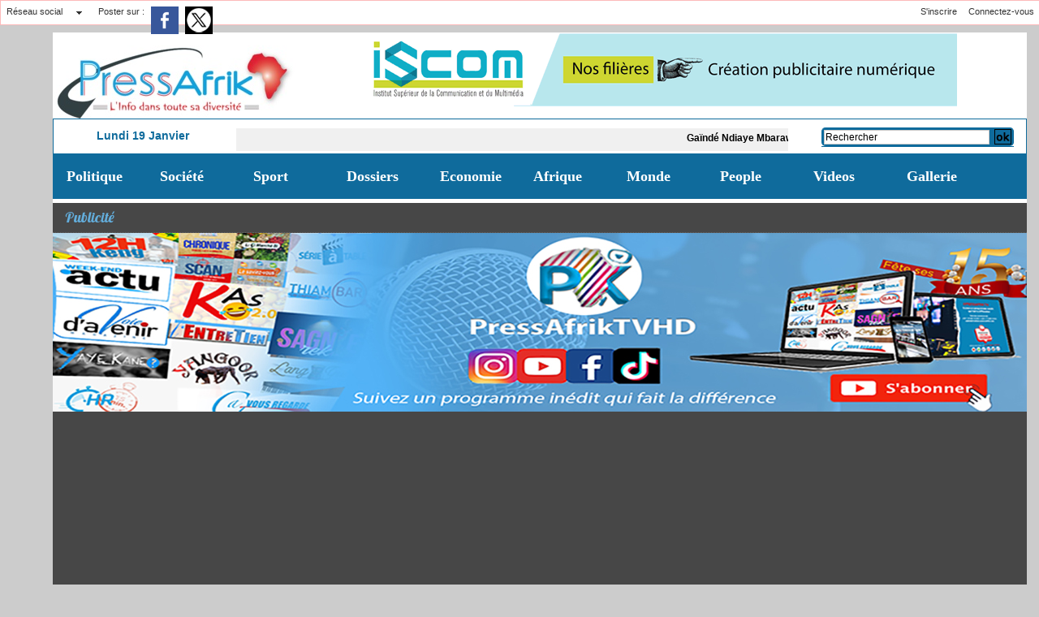

--- FILE ---
content_type: text/html; charset=UTF-8
request_url: https://www.pressafrik.com/Achat-avorte-videos-de-Adji-Sarr-et-Sonko-Abdou-Nguer-blanchit-Doro-Gaye-et-menace-Sidy-Ahmet-Mbaye_a253968.html
body_size: 13723
content:
<!DOCTYPE html PUBLIC "-//W3C//DTD XHTML 1.0 Strict//EN" "http://www.w3.org/TR/xhtml1/DTD/xhtml1-strict.dtd">
<html xmlns="http://www.w3.org/1999/xhtml" xmlns:og="http://ogp.me/ns#" xmlns:fb="http://ogp.me/ns/fb#" xml:lang="fr" lang="fr">
<head>
<title>Achat avorté vidéos de Adji Sarr et Sonko: Abdou Nguer blanchit Doro Gaye et menace Sidy Ahmet Mbaye</title>
 
<meta http-equiv="Content-Type" content="text/html; Charset=UTF-8" />
<meta name="author" lang="fr" content="Ndeye Fatou Touré" />
<meta name="keywords" content="Supposée détention des vidéos de Adji Sarr et Sonko: Abdou Nguer dément Libération" />
<meta name="description" content="Le journal « Libération » a écrit dans sa Une de ce jeudi 2 mars que&amp;nbsp;Doro Gaye, Abdou Nguer du Codas et Sidy Ahmed Mbaye&amp;nbsp; étaient mêlés à&amp;nbsp;une&amp;nbsp;affaire d’escroquerie qui tourn..." />

<meta name="geo.position" content="14.75;-17.3333321" />
<meta property="og:url" content="https://www.pressafrik.com/Achat-avorte-videos-de-Adji-Sarr-et-Sonko-Abdou-Nguer-blanchit-Doro-Gaye-et-menace-Sidy-Ahmet-Mbaye_a253968.html" />
<meta name="image" property="og:image" content="https://www.pressafrik.com/photo/art/grande/71161372-49596248.jpg?v=1677774119" />
<meta property="og:type" content="article" />
<meta property="og:title" content="Achat avorté vidéos de Adji Sarr et Sonko: Abdou Nguer blanchit Doro Gaye et menace Sidy Ahmet Mbaye" />
<meta property="og:description" content="Le journal « Libération » a écrit dans sa Une de ce jeudi 2 mars que&amp;nbsp;Doro Gaye, Abdou Nguer du Codas et Sidy Ahmed Mbaye&amp;nbsp; étaient mêlés à&amp;nbsp;une&amp;nbsp;affaire d’escroquerie qui tourne autour d’une vidéo impliquant Ousmane Sonko et Adji Sarr. Une publication, qu’un des concernés..." />
<meta property="og:site_name" content="PRESSAFRIK.COM, Premier média certifié JTI au Sénégal" />
<meta property="twitter:card" content="summary_large_image" />
<meta property="twitter:image" content="https://www.pressafrik.com/photo/art/grande/71161372-49596248.jpg?v=1677774119" />
<meta property="twitter:title" content="Achat avorté vidéos de Adji Sarr et Sonko: Abdou Nguer blanchit Dor..." />
<meta property="twitter:description" content="Le journal « Libération » a écrit dans sa Une de ce jeudi 2 mars que&amp;nbsp;Doro Gaye, Abdou Nguer du Codas et Sidy Ahmed Mbaye&amp;nbsp; étaient mêlés à&amp;nbsp;une&amp;nbsp;affaire d’escroquerie qui tourn..." />
<meta property="fb:app_id" content="448839832282949" />
<link rel="stylesheet" href="/var/style/style_15.css?v=1729705683" type="text/css" />
<link rel="stylesheet" media="only screen and (max-width : 800px)" href="/var/style/style_1115.css?v=1601982680" type="text/css" />
<link rel="stylesheet" href="/assets/css/gbfonts.min.css?v=1724246908" type="text/css">
<meta id="viewport" name="viewport" content="width=device-width, initial-scale=1.0, maximum-scale=1.0" />
<link id="css-responsive" rel="stylesheet" href="/_public/css/responsive.min.css?v=1731587507" type="text/css" />
<link rel="stylesheet" media="only screen and (max-width : 800px)" href="/var/style/style_1115_responsive.css?v=1601982680" type="text/css" />
<link rel="stylesheet" href="/var/style/style.27164184.css?v=1673181530" type="text/css" />
<link rel="stylesheet" href="/var/style/style.3174151.css?v=1721661521" type="text/css" />
<link rel="stylesheet" href="/var/style/style.10001169.css?v=1440687547" type="text/css" />
<link rel="stylesheet" href="/var/style/style.27164175.css?v=1673181530" type="text/css" />
<link href="https://fonts.googleapis.com/css?family=Oswald|Lobster|Open+Sans|Cookie|verdana|arial&display=swap" rel="stylesheet" type="text/css" />
<link rel="canonical" href="https://www.pressafrik.com/Achat-avorte-videos-de-Adji-Sarr-et-Sonko-Abdou-Nguer-blanchit-Doro-Gaye-et-menace-Sidy-Ahmet-Mbaye_a253968.html" />
<link rel="amphtml" href="https://www.pressafrik.com/Achat-avorte-videos-de-Adji-Sarr-et-Sonko-Abdou-Nguer-blanchit-Doro-Gaye-et-menace-Sidy-Ahmet-Mbaye_a253968.amp.html" />
<link rel="alternate" type="application/rss+xml" title="RSS" href="/xml/syndication.rss" />
<link rel="alternate" type="application/atom+xml" title="ATOM" href="/xml/atom.xml" />
<link rel="icon" href="/favicon.ico?v=1226146212" type="image/x-icon" />
<link rel="shortcut icon" href="/favicon.ico?v=1226146212" type="image/x-icon" />
 
<!-- Google file -->
<meta name="verify-v1" content="EoPgFbA5Wi02hrArT7tqNpHNLIYv37uB0wci1gPIwSM=" />
 
<!-- Yahoo tags -->
 <META name="y_key" content="bb17925d0e367de4">
 
<!-- Msn tags -->
<meta name="msvalidate.01" content="101FAF9B2B49DAD920D5C56CFEF7B135" />
<script src="/_public/js/jquery-1.8.3.min.js?v=1731587507" type="text/javascript"></script>
<script src="/_public/js/jquery.tools-1.2.7.min.js?v=1731587507" type="text/javascript"></script>
<script src="/_public/js/compress_jquery.ibox.js?v=1731587507" type="text/javascript"></script>
<script src="/_public/js/form.js?v=1731587507" type="text/javascript"></script>
<script src="/_public/js/regie_pub.js?v=1731587507" type="text/javascript"></script>
<script src="/_public/js/compress_scroller.js?v=1731587507" type="text/javascript"></script>
<script src="/_public/js/jquery-tiptip.min.js?v=1731587507" type="text/javascript"></script>
<script src="/_public/js/compress_facebook.js?v=1731587507" type="text/javascript"></script>
<script src="/_public/js/compress_fonctions.js?v=1731587507" type="text/javascript"></script>
<script type="text/javascript" src="//platform.linkedin.com/in.js">lang:fr_FR</script>
<script type="text/javascript">
/*<![CDATA[*//*---->*/
selected_page = ['article', ''];
selected_page = ['article', '71161372'];
var deploye35647693 = true;

function sfHover_35647693(id) {
	var func = 'hover';
	if ($('#css-responsive').length && parseInt($(window).width()) <= 800) { 
		func = 'click';
	}

	$('#' + id + ' li' + (func == 'click' ? ' > a' : '')).on(func, 
		function(e) { 
			var obj  = (func == 'click' ? $(this).parent('li') :  $(this));
			if (func == 'click') {
				$('#' + id + ' > li').each(function(index) { 
					if ($(this).attr('id') != obj.attr('id') && !$(this).find(obj).length) {
						$(this).find(' > ul:visible').each(function() { $(this).hide(); });
					}
				});
			}
			if(func == 'click' || e.type == 'mouseenter') { 
				if (obj.find('ul:first:hidden').length)	{
					sfHoverShow_35647693(obj); 
				} else if (func == 'click') {
					sfHoverHide_35647693(obj);
				}
				if (func == 'click' && obj.find('ul').length)	return false; 
			}
			else if (e.type == 'mouseleave') { sfHoverHide_35647693(obj); }
		}
	);
}
function sfHoverShow_35647693(obj) {
	obj.addClass('sfhover').css('z-index', 1000); obj.find('ul:first:hidden').each(function() { if ($(this).hasClass('lvl0')) $(this).show(); else $(this).show(); });
}
function sfHoverHide_35647693(obj) {
	obj.find('ul:visible').each(function() { if ($(this).hasClass('lvl0')) $(this).hide(); else $(this).hide();});
}

 var GBRedirectionMode = 'IF_FOUND';
/*--*//*]]>*/

</script>
 
<!-- Perso tags -->
<!-- Google Tag Manager -->
<script>(function(w,d,s,l,i){w[l]=w[l]||[];w[l].push({'gtm.start':
new Date().getTime(),event:'gtm.js'});var f=d.getElementsByTagName(s)[0],
j=d.createElement(s),dl=l!='dataLayer'?'&l='+l:'';j.async=true;j.src=
'https://www.googletagmanager.com/gtm.js?id='+i+dl;f.parentNode.insertBefore(j,f);
})(window,document,'script','dataLayer','GTM-TX7QRKK');</script>
<!-- End Google Tag Manager -->



<meta property="fb:pages" content="199768740191989" />

<meta name="google-site-verification" content="8U52xx4VD_WsHgQ4bq-4FIZztbitg3nZ3gJa9EJ6gow" />

<script async custom-element="amp-auto-ads"
        src="https://cdn.ampproject.org/v0/amp-auto-ads-0.1.js">
</script>


<script async custom-element="amp-auto-ads"
        src="https://cdn.ampproject.org/v0/amp-auto-ads-0.1.js">
</script>

<script data-ad-client="ca-pub-5783634574058587" async src="https://pagead2.googlesyndication.com/pagead/js/adsbygoogle.js"></script>


<style type="text/css">
.mod_3174151 img, .mod_3174151 embed, .mod_3174151 table {
	 max-width: 806px;
}

.mod_3174151 .mod_3174151_pub {
	 min-width: 808px;
}

.mod_3174151 .mod_3174151_pub .cel1 {
	 padding: 0;
}

.mod_3174151 .photo.left .mod_3174151_pub, .mod_3174151 .photo.right .mod_3174151_pub {
	 min-width: 404px; margin: 15px 10px;
}

.mod_3174151 .photo.left .mod_3174151_pub {
	 margin-left: 0;
}

.mod_3174151 .photo.right .mod_3174151_pub {
	 margin-right: 0;
}

.mod_3174151 .para_49596248 .photo {
	 position: relative;
}


			#tiptip_holder {
				display: none;
				position: absolute;
				top: 0;
				left: 0;
				z-index: 99999;
			}
</style>

<link rel="stylesheet" href="https://www.pressafrik.com/var/style/style.3149000.css?v=1673181530" type="text/css" />


<!-- Google Analytics -->
<!-- Google tag (gtag.js) -->
<script async src="https://www.googletagmanager.com/gtag/js?id=G-S0155FDM7T"></script>
<script>
  window.dataLayer = window.dataLayer || [];
  function gtag(){dataLayer.push(arguments);}
  gtag('js', new Date());

  gtag('config', 'G-S0155FDM7T');
</script>
 
</head>

<body class="mep15">

<!-- social_login 3149000 -->
<div id="mod_3149000" class="mod_3149000 wm-module fullbackground  module-social_login">
		 <div class="left" id="social_login_custom"></div>
		 <div class="liens left menu" onmouseover="document.getElementById('more_social').style.display='block'" onmouseout="document.getElementById('more_social').style.display='none'">
			 <a href="javascript:void(0)" class="arrow">Réseau social</a>
			 <div id="more_social" class="hiddenmenu" style="display:none">
				 <a href="https://www.pressafrik.com/social/">Activités</a>
				 <a href="https://www.pressafrik.com/social/list/">Membres (19)</a>
			 </div>
		 </div>
		 <div id="social_login_addto" class="block left" style="display:none"></div>
		 <div class="liens right">
			 <a class="right" href="javascript:void(0)" onclick="showIbox('/index.php?preaction=ajax&amp;action=restriction&amp;iboxaction=login&amp;CUSTOM=id_article_com%3D71161372%7Ctype_com%3D%7C%2FAchat-avorte-videos-de-Adji-Sarr-et-Sonko-Abdou-Nguer-blanchit-Doro-Gaye-et-menace-Sidy-Ahmet-Mbaye_a253968.html')">Connectez-vous</a>
			 <a class="right" href="https://www.pressafrik.com/subscription/">S'inscrire</a>
		 </div>
		 <div id="social_login_perso" class="right" style="display:none"></div>
		 <div class="clear"></div>
</div>
<div id="ecart_after_3149000" class="ecart_col" style="display:none"><hr /></div>
<div class="stickyzone">

<div class="z_col130_td_inner">
<div id="z_col130" >
<div class="z_col130_inner">

<!-- titre 23473261 -->
<div id="mod_23473261" class="mod_23473261 wm-module fullbackground "><div class="fullmod">
	 <div class="titre_image"><a href="https://www.pressafrik.com/"><img src="/photo/titre_23473261.jpg?v=1693236118" alt="PRESSAFRIK.COM , L'info dans toute sa diversité (Liberté - Professionnalisme - Crédibilité)" title="PRESSAFRIK.COM , L'info dans toute sa diversité (Liberté - Professionnalisme - Crédibilité)" class="image"/></a></div>
</div></div>
</div>
</div>
</div>
</div>
<div id="z_col_130_responsive" class="responsive-menu">

</div>
<div id="main-responsive">

<div id="main">
<table id="main_table_inner" cellspacing="0">
<tr>
<td class="z_col0_td_inner z_td_colonne" colspan="2">
<div id="z_col0">
	 <div class="z_col0_inner">
<div id="z_col0_responsive" class="module-responsive">

<!-- html 14328340 -->
	 <script async src="//pagead2.googlesyndication.com/pagead/js/adsbygoogle.js"></script>
<script>
  (adsbygoogle = window.adsbygoogle || []).push({
    google_ad_client: "ca-pub-5783634574058587",
    enable_page_level_ads: true
  });
</script>
<div id="ecart_after_14328340" class="ecart_col0" style="display:none"><hr /></div>

<!-- html 14328381 -->
<div id="ecart_before_14328381" class="ecart_col0 module-responsive" style="display:none"><hr /></div>
	 <script async src="//pagead2.googlesyndication.com/pagead/js/adsbygoogle.js"></script>
<script>
  (adsbygoogle = window.adsbygoogle || []).push({
    google_ad_client: "ca-pub-5783634574058587",
    enable_page_level_ads: true
  });
</script>
</div>
		 <div class="inner">
<!-- ********************************************** ZONE TITRE ********************************************** -->
<table cellpadding="0" cellspacing="0" id="mod_35647682" class="mod_35647682 wm-module module-responsive  module-combo nb-modules-2" style="position:relative">
<tr>
<td class="celcombo1">
<!-- titre 35647705 -->
<div id="ecart_before_35647705" class="ecart_col0 " style="display:none"><hr /></div>
<div id="mod_35647705" class="mod_35647705 wm-module fullbackground "><div class="fullmod">
	 <div class="titre_image"><a href="https://www.pressafrik.com/"><img src="/photo/titre_35647705.jpg?v=1717593189" alt="PRESSAFRIK.COM , L'info dans toute sa diversité (Liberté - Professionnalisme - Crédibilité)" title="PRESSAFRIK.COM , L'info dans toute sa diversité (Liberté - Professionnalisme - Crédibilité)" class="image"/></a></div>
</div></div>
</td>
<td class="celcombo2">
<!-- pub 35692678 -->
<div id="ecart_before_35692678" class="ecart_col0 " style="display:none"><hr /></div>
<div id="mod_35692678" class="mod_35692678 wm-module fullbackground  module-pub">
	 <div class="cel1"><div class="fullmod">
		 <div id="pub_35692678_content">
		 <a target="_blank"  href="https://www.pressafrik.com/ads/232423/" rel="nofollow"><img width="728" height="90" src="https://www.pressafrik.com/photo/iscom2.gif?v=1729705640" class="image" alt="" /></a>
		 </div>
	 </div></div>
</div>
</td>
</tr>
</table>
<div id="ecart_after_35647682" class="ecart_col0" style="display:none"><hr /></div>
<div id="ecart_before_35645676" class="ecart_col0 " style="display:none"><hr /></div>
<table cellpadding="0" cellspacing="0" id="mod_35645676" class="mod_35645676 wm-module module-responsive  module-combo nb-modules-3" style="position:relative">
<tr>
<td class="celcombo1">
<!-- date 35645683 -->
<div id="ecart_before_35645683" class="ecart_col0 " style="display:none"><hr /></div>
<div id="mod_35645683" class="mod_35645683 wm-module fullbackground "><div class="fullmod">
	 <div class="date"></div>
	 <div class="heure"></div>
	 <div class="clear"></div>
</div></div>
</td>
<td class="celcombo2">
<!-- newsh 35695090 -->
<div id="ecart_before_35695090" class="ecart_col0 " style="display:none"><hr /></div>
<div id="mod_35695090" class="mod_35695090 wm-module fullbackground  module-newsh type-defilant">
	 <div class="titre">
		 <div id="mooquee_35695090" class="mooquee" style="visibility:visible;">
			 <img src="/_images/1.gif" id="img_marquee_start35695090" width="566" height="0" class="image marquee_start" alt="" />
			 <a href="/Gainde-Ndiaye-Mbarawathie-Ils-l-ont-fait-par-Me-Madicke-NIANG_a300147.html">Gaïndé&nbsp;Ndiaye&nbsp;Mbarawathie,&nbsp;"Ils&nbsp;l’ont&nbsp;fait"&nbsp;(par&nbsp;Me&nbsp;Madické&nbsp;NIANG)</a>
			 <a href="/Crise-politique-en-Bulgarie-le-president-Roumen-Radev-annonce-sa-demission_a300146.html">Crise&nbsp;politique&nbsp;en&nbsp;Bulgarie&nbsp;:&nbsp;le&nbsp;président&nbsp;Roumen&nbsp;Radev&nbsp;annonce&nbsp;sa&nbsp;démission</a>
			 <a href="/146e-Appel-de-Seydina-Limamou-Laye-le-khalife-general-appelle-a-une-solidarite-concrete-et-desinteressee_a300145.html">146e&nbsp;Appel&nbsp;de&nbsp;Seydina&nbsp;Limamou&nbsp;Laye&nbsp;:&nbsp;le&nbsp;khalife&nbsp;général&nbsp;appelle&nbsp;à&nbsp;une&nbsp;solidarité&nbsp;concrète&nbsp;et&nbsp;désintéressée</a>
			 <a href="/Classement-FIFA-le-Senegal-atteint-la-12ᵉ-place-mondiale-apres-son-deuxieme-sacre-a-la-CAN_a300144.html">Classement&nbsp;FIFA&nbsp;:&nbsp;le&nbsp;Sénégal&nbsp;atteint&nbsp;la&nbsp;12ᵉ&nbsp;place&nbsp;mondiale&nbsp;après&nbsp;son&nbsp;deuxième&nbsp;sacre&nbsp;à&nbsp;la&nbsp;CAN</a>
			 <a href="/Grand-Yoff-deux-faux-policiers-arretes-pour-une-vaste-escroquerie-en-ligne_a300143.html">Grand&nbsp;Yoff&nbsp;:&nbsp;deux&nbsp;faux&nbsp;policiers&nbsp;arrêtés&nbsp;pour&nbsp;une&nbsp;vaste&nbsp;escroquerie&nbsp;en&nbsp;ligne</a>
			 <a href="/CAN-2025-Brahim-Diaz-assume-la-defaite-du-Maroc-et-presente-ses-excuses-aux-supporters_a300142.html">CAN&nbsp;2025&nbsp;:&nbsp;Brahim&nbsp;Diaz&nbsp;assume&nbsp;la&nbsp;défaite&nbsp;du&nbsp;Maroc&nbsp;et&nbsp;présente&nbsp;ses&nbsp;excuses&nbsp;aux&nbsp;supporters</a>
			 <a href="/CAN-2025-la-Federation-senegalaise-de-football-devoile-le-programme-d-accueil-et-de-celebrations-des-Lions_a300141.html">CAN&nbsp;2025&nbsp;:&nbsp;la&nbsp;Fédération&nbsp;sénégalaise&nbsp;de&nbsp;football&nbsp;dévoile&nbsp;le&nbsp;programme&nbsp;d’accueil&nbsp;et&nbsp;de&nbsp;célébrations&nbsp;des&nbsp;"Lions"</a>
			 <a href="/CAN-2025-le-president-de-la-Commission-de-l-UEMOA-salue-une-victoire-qui-honore-les-populations-de-l-espace_a300140.html">CAN&nbsp;2025&nbsp;:&nbsp;le&nbsp;président&nbsp;de&nbsp;la&nbsp;Commission&nbsp;de&nbsp;l’UEMOA&nbsp;salue&nbsp;une&nbsp;victoire&nbsp;qui&nbsp;honore&nbsp;les&nbsp;populations&nbsp;de&nbsp;l’espace&nbsp;communautaire</a>
			 <a href="/Finale-CAN-2025-le-Maroc-annonce-un-recours-aupres-de-la-CAF-et-de-la-FIFA-sur-l-attitude-des-Senegalais_a300139.html">Finale&nbsp;CAN&nbsp;2025:&nbsp;le&nbsp;Maroc&nbsp;annonce&nbsp;un&nbsp;recours&nbsp;auprès&nbsp;de&nbsp;la&nbsp;CAF&nbsp;et&nbsp;de&nbsp;la&nbsp;FIFA&nbsp;sur&nbsp;l’attitude&nbsp;des&nbsp;Sénégalais</a>
			 <a href="/Sedhiou-les-boutiquiers-denoncent-la-concurrence-deloyale-et-interpellent-les-autorites_a300138.html">Sédhiou&nbsp;:&nbsp;les&nbsp;boutiquiers&nbsp;dénoncent&nbsp;la&nbsp;concurrence&nbsp;déloyale&nbsp;et&nbsp;interpellent&nbsp;les&nbsp;autorités</a>
			 <img src="/_images/1.gif" id="img_marquee_end35695090" height="0" class="image" alt="" />
		 </div>
	 </div>
</div>
</td>
<td class="celcombo3">
<!-- recherche 35972900 -->
<div id="ecart_before_35972900" class="ecart_col0 " style="display:none"><hr /></div>
<div id="mod_35972900" class="mod_35972900 wm-module fullbackground  recherche type-1">
	 <form id="form_35972900" action="/search/" method="get" enctype="application/x-www-form-urlencoded" >
		 <div class="cel1">
			 			 <span><span class="cel">
<input type="text" style="width:200px" id="keyword_safe_35972900" name="keyword_safe_35972900" value="Rechercher" class="button" onfocus="this.style.display='none'; document.getElementById('keyword_35972900').style.display='inline'; document.getElementById('keyword_35972900').focus()" /><input type="text" style="display:none;width:200px" id="keyword_35972900" name="keyword" value="" class="button" onblur="if (this.value == '') {this.style.display='none'; document.getElementById('keyword_safe_35972900').style.display='inline';}"  />			 </span><span class="cel">
<input type="image" src="/_images/icones/ok_8.png?v=1731587505" alt="OK" title="OK" />
			 </span></span>
		 </div>
	 </form>
</div>
</td>
</tr>
</table>
<div id="ecart_after_35645676" class="ecart_col0" style="display:none"><hr /></div>

<!-- menu_deployable 35647693 -->
<div id="ecart_before_35647693" class="ecart_col0 " style="display:none"><hr /></div>
<div id="mod_35647693" class="mod_35647693 module-menu_deployable wm-module fullbackground  colonne-a type-1 background-cell- " >
	 <div class="main_menu">
		 <ul id="menuliste_35647693">
			 <li data-link="rubrique,125874" class=" titre first" id="menuliste_35647693_1"><a href="/Politique_r1.html" >Politique</a>
			 	 <ul class="lvl0 ">
					 <li class="stitre responsive" style="display:none"><a href="/Politique_r1.html" ><span class="fake-margin" style="display:none">&nbsp;</span>Politique</a></li>
					 <li data-link="rubrique,3448815" class=" stitre slast" ><a href="/Proces-Khalifa-Sall_r85.html" ><span class="fake-margin" style="display:none">&nbsp;</span>Procès Khalifa Sall</a></li>
				 </ul>
			 </li>
			 <li data-link="rubrique,128772" class=" titre" id="menuliste_35647693_2"><a href="/Societe_r23.html" >Société</a></li>
			 <li data-link="rubrique,125876" class=" titre" id="menuliste_35647693_3"><a href="/Sport_r3.html" >Sport</a></li>
			 <li data-link="rubrique,126236" class=" titre" id="menuliste_35647693_4"><a href="/Dossiers_r4.html" >Dossiers</a></li>
			 <li data-link="rubrique,127072" class=" titre" id="menuliste_35647693_5"><a href="/Economie_r9.html" >Economie</a></li>
			 <li data-link="rubrique,128499" class=" titre" id="menuliste_35647693_6"><a href="/Afrique_r22.html" >Afrique</a></li>
			 <li data-link="rubrique,127081" class=" titre" id="menuliste_35647693_7"><a href="/Monde_r14.html" >Monde</a></li>
			 <li data-link="rubrique,338604" class=" titre" id="menuliste_35647693_8"><a href="/People_r54.html" >People</a>
			 	 <ul class="lvl0 ">
					 <li class="stitre responsive" style="display:none"><a href="/People_r54.html" ><span class="fake-margin" style="display:none">&nbsp;</span>People</a></li>
					 <li data-link="rubrique,338604" class=" stitre" ><a href="/People_r54.html" ><span class="fake-margin" style="display:none">&nbsp;</span>People</a></li>
					 <li data-link="rubrique,338605" class=" stitre" ><a href="/Mode_r55.html" ><span class="fake-margin" style="display:none">&nbsp;</span>Mode</a></li>
					 <li data-link="rubrique,338606" class=" stitre slast" ><a href="/Amour_r56.html" ><span class="fake-margin" style="display:none">&nbsp;</span>Amour</a></li>
				 </ul>
			 </li>
			 <li data-link="rubrique,185840" class=" titre" id="menuliste_35647693_9"><a href="/videos_r41.html" >Videos</a></li>
			 <li data-link="galerie,all" class=" titre last" id="menuliste_35647693_10"><a href="/photos/" >Gallerie</a></li>
		 </ul>
	 <div class="break" style="_height:auto;"></div>
	 </div>
	 <div class="clear"></div>
	 <script type="text/javascript">sfHover_35647693('menuliste_35647693')</script>
</div>
<div id="ecart_after_35647693" class="ecart_col0" style="display:none"><hr /></div>

<!-- espace 23292552 -->
<div id="ecart_before_23292552" class="ecart_col0 " style="display:none"><hr /></div>
<div id="mod_23292552" class="mod_23292552 wm-module fullbackground "><hr /></div>
<div id="ecart_after_23292552" class="ecart_col0" style="display:none"><hr /></div>

<!-- pub 58480511 -->
<div id="ecart_before_58480511" class="ecart_col0 " style="display:none"><hr /></div>
<div id="mod_58480511" class="mod_58480511 wm-module fullbackground  module-pub">
	 <div class="entete retrait_entete_left"><div class="fullmod">
		 <span>Publicité</span>
	 </div></div>
	 <div class="cel1"><div class="fullmod">
		 <div id="pub_58480511_content">
		 <a target="_blank"  href="https://www.pressafrik.com/ads/227561/" rel="nofollow"><img width="1200" height="220" src="https://www.pressafrik.com/photo/banniere_site04.jpg?v=1714149200" class="image" alt="" /></a>
		 </div>
	 </div></div>
</div>
<!-- ********************************************** FIN ZONE TITRE ****************************************** -->
		 </div>
	 </div>
</div>
</td>
</tr>

<tr class="tr_median">
<td class="z_col1_td_inner z_td_colonne main-colonne">
<!-- ********************************************** COLONNE 1 ********************************************** -->
<div id="z_col1" class="z_colonne">
	 <div class="z_col1_inner z_col_median">
		 <div class="inner">
<div id="mod_3174151" class="mod_3174151 wm-module fullbackground  page2_article article-253968">
	 <div class="cel1">
		 <div class="titre">
			 <h1 class="access">
				 Achat avorté vidéos de Adji Sarr et Sonko: Abdou Nguer blanchit Doro Gaye et menace Sidy Ahmet Mbaye
			 </h1>
		 </div>
		 <br class="texte clear" />
		 <div class="boutons_ligne" id="boutons">
<a class="bt-home" href="https://www.pressafrik.com/"><img src="/_images/icones/bt_home_8.png?v=1731587505" class="image middle" alt="Accueil" title="Accueil"  />&nbsp;Accueil</a>			 &nbsp;&nbsp;
<a class="bt-mail" rel="nofollow" href="/send/71161372/"><img src="/_images/icones/bt_mail_8.png?v=1731587505" class="image middle" alt="Envoyer à un ami" title="Envoyer à un ami"  />&nbsp;Envoyer à un ami</a>			 &nbsp;&nbsp;
<a class="bt-print" rel="nofollow" onclick="window.open(this.href,'_blank', 'width=600, height=800, scrollbars=yes, menubar=yes, resizable=yes');return false;" href="/Achat-avorte-videos-de-Adji-Sarr-et-Sonko-Abdou-Nguer-blanchit-Doro-Gaye-et-menace-Sidy-Ahmet-Mbaye_a253968.html?print=1"><img src="/_images/icones/bt_print_8.png?v=1731587505" class="image middle" alt="Version imprimable" title="Version imprimable"  />&nbsp;Version imprimable</a>			 &nbsp;&nbsp;
<a class="bt-share" href="javascript:void(0)" id="share_boutons_3174151"><img src="/_images/icones/bt_share_8.png?v=1731587505" class="image middle" alt="Partager" title="Partager"  />&nbsp;Partager</a>
		 </div>
	 <div class="entry-content instapaper_body">
		 <br id="sep_para_1" class="sep_para access"/>
		 <div id="para_1" class="para_49596248 resize" style="">
			 <div class="photo shadow top" style="margin-bottom: 10px">
				 <img class="responsive"  style="display:none" src="https://www.pressafrik.com/photo/art/grande/71161372-49596248.jpg?v=1677774119" alt="Achat avorté vidéos de Adji Sarr et Sonko: Abdou Nguer blanchit Doro Gaye et menace Sidy Ahmet Mbaye" title="Achat avorté vidéos de Adji Sarr et Sonko: Abdou Nguer blanchit Doro Gaye et menace Sidy Ahmet Mbaye" />
<img class="not-responsive"  src="https://www.pressafrik.com/photo/art/default/71161372-49596248.jpg?v=1677774119" alt="Achat avorté vidéos de Adji Sarr et Sonko: Abdou Nguer blanchit Doro Gaye et menace Sidy Ahmet Mbaye" title="Achat avorté vidéos de Adji Sarr et Sonko: Abdou Nguer blanchit Doro Gaye et menace Sidy Ahmet Mbaye"  />
			 </div>
			 <div class="photo shadow right">
<iframe class="sharing" src="//www.facebook.com/plugins/like.php?href=https%3A%2F%2Fwww.pressafrik.com%2FAchat-avorte-videos-de-Adji-Sarr-et-Sonko-Abdou-Nguer-blanchit-Doro-Gaye-et-menace-Sidy-Ahmet-Mbaye_a253968.html&amp;layout=box_count&amp;show_faces=false&amp;width=100&amp;action=like&amp;colorscheme=light" scrolling="no" frameborder="0" allowTransparency="true" style="float:left; border:none; overflow:hidden; width: 63px; height: 62px; margin-right: 10px"></iframe>
<iframe class="sharing" allowtransparency="true" frameborder="0" scrolling="no" src="//platform.twitter.com/widgets/tweet_button.html?url=http%3A%2F%2Fxfru.it%2FNBvnxA&amp;counturl=https%3A%2F%2Fwww.pressafrik.com%2FAchat-avorte-videos-de-Adji-Sarr-et-Sonko-Abdou-Nguer-blanchit-Doro-Gaye-et-menace-Sidy-Ahmet-Mbaye_a253968.html&amp;text=Achat%20avort%C3%A9%20vid%C3%A9os%20de%20Adji%20Sarr%20et%20Sonko%3A%20Abdou%20Nguer%20blanchit%20Doro%20Gaye%20et%20menace%20Sidy%20Ahmet%20Mbaye&amp;count=vertical" style="float:left;width: 60px; height: 62px; margin-right: 10px;"></iframe>
<div class="sharing" style="float: left; width: 65px; height: 62px;">
<script type="IN/Share" data-url="https://www.pressafrik.com/Achat-avorte-videos-de-Adji-Sarr-et-Sonko-Abdou-Nguer-blanchit-Doro-Gaye-et-menace-Sidy-Ahmet-Mbaye_a253968.html" data-counter="top"></script>
</div>
<div class="clear"></div>
			 </div>
			 <div class="texte">
				 <div class="access firstletter">
					 <p class="p1" style="margin: 0px; font-stretch: normal; font-size: 21px; line-height: normal; caret-color: rgb(0, 0, 0); color: rgb(0, 0, 0); -webkit-text-size-adjust: auto;"><span class="s1" style="font-family: UICTFontTextStyleBody;">Le journal « Libération » a écrit dans sa Une de ce jeudi 2 mars que&nbsp;<a class="liens" href="https://www.pressafrik.com/Supposee-detention-des-videos-de-Adji-Sarr-et-Sonko-Sidy-Ahmed-Mbaye-escroque-10-millions-FCFA-a-Doro-Gueye_a253927.html?preview=1"><span class="s2">Doro Gaye, Abdou Nguer du Codas et Sidy Ahmed Mbaye&nbsp;</span></a>  étaient mêlés à&nbsp;une&nbsp;affaire d’escroquerie qui tourne autour d’une vidéo impliquant Ousmane Sonko et Adji Sarr. Une publication, qu’un des concernés à savoir Abdou Nguer dément catégoriquement.&nbsp;</span> <br />    <p class="p2" style="margin: 0px; font-stretch: normal; font-size: 21px; line-height: normal; min-height: 26px; caret-color: rgb(0, 0, 0); color: rgb(0, 0, 0); -webkit-text-size-adjust: auto;">&nbsp; <br />    <p class="p1" style="margin: 0px; font-stretch: normal; font-size: 21px; line-height: normal; caret-color: rgb(0, 0, 0); color: rgb(0, 0, 0); -webkit-text-size-adjust: auto;"><span class="s1" style="font-family: UICTFontTextStyleBody;">« Ce que le journal Libération dit sur moi, Doro Gaye et Sidy Ahmed Mbaye c’est faux », dément Abdou Nguer. Revenant au début de l’affaire, il raconte que M. Mbaye qui est son ami, lui a dit avoir en sa possession une clé USB avec des vidéos compromettantes sur le leader du Pastef Ousmane Sonko. « Il avait soutenu posséder une clé USB dans laquelle Sonko s’y trouvé filmé avec des filles mais je ne vais pas cité de nom. Il a déclarait que l’une des filles voulait sortir du pays mais qu’elle n’avait pas d’aide pour le faire. Et qu’elle avait des problèmes », raconte Abdou Nguer dans un&nbsp;entretien exclusif&nbsp;avec PressAfrik.</span> <br />    <p class="p2" style="margin: 0px; font-stretch: normal; font-size: 21px; line-height: normal; min-height: 26px; caret-color: rgb(0, 0, 0); color: rgb(0, 0, 0); -webkit-text-size-adjust: auto;">&nbsp; <br />    <p class="p1" style="margin: 0px; font-stretch: normal; font-size: 21px; line-height: normal; caret-color: rgb(0, 0, 0); color: rgb(0, 0, 0); -webkit-text-size-adjust: auto;"><span class="s1" style="font-family: UICTFontTextStyleBody;">Justifiant le fait d’avoir donné une telle somme à Sidy Ahmed Mbaye, il révèle que « des membre de Pastef ont proposé 45 millions à celui-ci pour qu’il leur donne la fameuse clé usb ». C’est ainsi que le mis en cause qui est décrit comme un défenseur de Adji Sarr, lui en a parlé. « Sidy Ahmed Mbaye m’a dit qu’il ne voulait pas remettre clé USB aux gars de Pastef pour être utilisé à mauvais escient en manipulant les images. Je lui ai dit que si le contenu était diffusé il aurait des problèmes. Il m’a dit qu’il acceptait de l’échanger pour de l’argent au début il réclamait&nbsp;la somme de 15 millions », éclaire-t-il.&nbsp;</span> <br />    <p class="p2" style="margin: 0px; font-stretch: normal; font-size: 21px; line-height: normal; min-height: 26px; caret-color: rgb(0, 0, 0); color: rgb(0, 0, 0); -webkit-text-size-adjust: auto;">&nbsp; <br />    <p class="p1" style="margin: 0px; font-stretch: normal; font-size: 21px; line-height: normal; caret-color: rgb(0, 0, 0); color: rgb(0, 0, 0); -webkit-text-size-adjust: auto;"><span class="s1" style="font-family: UICTFontTextStyleBody;">Poursuivant, il affirme que l’argent qu’il a remis au mis en cause ne lui a pas été remis par Doro Gaye comme le raconte le journal Libération dans sa Une. « Moi-même, là où j’habite j’ai des problèmes de location. Mais j’ai tout fait pour avoir les 10 millions après quoi je lui ai demandé sa localisation, il m’a dit qu’il se trouve à Thiés . On s’est donné rendez-vous le lendemain alors que j’étais en route vers Mermoz, on s’est retrouvé au rond-point. Il m’a remis la clé mais je lui ai dit que je n’avais pas d’ordinateur pour vérifier les vidéos. Il a réussi à me convaincre. Mais à me grande surprise,&nbsp;la clé était vide », dénonce Abdou Nguer.</span> <br />    <p class="p2" style="margin: 0px; font-stretch: normal; font-size: 21px; line-height: normal; min-height: 26px; caret-color: rgb(0, 0, 0); color: rgb(0, 0, 0); -webkit-text-size-adjust: auto;">&nbsp; <br />    <p class="p1" style="margin: 0px; font-stretch: normal; font-size: 21px; line-height: normal; caret-color: rgb(0, 0, 0); color: rgb(0, 0, 0); -webkit-text-size-adjust: auto;"><span class="s1" style="font-family: UICTFontTextStyleBody;">Concernant ses intentions en achetant cette clé USB, il assure que cela n’engage que lui. « Ce qui est sûr,&nbsp;c’est que la clé usb que j’ai achetée, je savais ce que je recherchais. Les jeunes filles qui se trouvent dessus je ne connais pas leurs noms. Où&nbsp;j’ai trouvé l’argent ne regarde que moi. Ce qui est sûr,&nbsp;c’est que le journal n’a pas dit la vérité. Doro Gueye ne m’a jamais rien remis. Je me suis débrouillé pour rassembler cette somme et celui qui m’a remis cette somme, personne ne le saura », argue-t-il .&nbsp;</span> <br />    <p class="p2" style="margin: 0px; font-stretch: normal; font-size: 21px; line-height: normal; min-height: 26px; caret-color: rgb(0, 0, 0); color: rgb(0, 0, 0); -webkit-text-size-adjust: auto;">&nbsp; <br />    <p class="p1" style="margin: 0px; font-stretch: normal; font-size: 21px; line-height: normal; caret-color: rgb(0, 0, 0); color: rgb(0, 0, 0); -webkit-text-size-adjust: auto;"><span class="s1" style="font-family: UICTFontTextStyleBody;">Pour finir, il demande à Sidy Ahmed Mbaye d’aller répondre à la justice au lieu de se cacher. En plus de cela, il exige à ce que « Adji Sarr ne soit pas mêler à cette affaire. Que les journalistes aussi arrêtent de monter leurs photos. Elle n’a rien à voir dedans qu’on la laisse tranquille. J’attends que la justice fasse son travail. Je demande à tous les proches de Sidy de lui demander de me rendre mon argent ».</span> <br />  
				 </div>
			 </div>
<div class="hide_module_inside" style="clear:both;margin:10px 0">

<!-- article_connexe 10001169 -->
<div id="ecart_before_10001169" class="ecart_col1 responsive" style="display:none"><hr /></div>
<div id="mod_10001169" class="mod_10001169 wm-module fullbackground  module-article_connexe">
	 <div class="entete"><div class="fullmod">
		 <span>Autres articles</span>
	 </div></div>
	 <ul>
		 <li class="cel1 first">
			 <h3 class="titre">
				 <a href="/146e-Appel-de-Seydina-Limamou-Laye-le-khalife-general-appelle-a-une-solidarite-concrete-et-desinteressee_a300145.html">146e Appel de Seydina Limamou Laye : le khalife général appelle à une solidarité concrète et désintéressée</a>
			 </h3>
		 </li>
		 <li class="cel1">
			 <h3 class="titre">
				 <a href="/Grand-Yoff-deux-faux-policiers-arretes-pour-une-vaste-escroquerie-en-ligne_a300143.html">Grand Yoff : deux faux policiers arrêtés pour une vaste escroquerie en ligne</a>
			 </h3>
		 </li>
		 <li class="cel1">
			 <h3 class="titre">
				 <a href="/CAN-2025-le-president-de-la-Commission-de-l-UEMOA-salue-une-victoire-qui-honore-les-populations-de-l-espace_a300140.html">CAN 2025 : le président de la Commission de l’UEMOA salue une victoire qui honore les populations de l’espace communautaire</a>
			 </h3>
		 </li>
		 <li class="cel1">
			 <h3 class="titre">
				 <a href="/Sedhiou-les-boutiquiers-denoncent-la-concurrence-deloyale-et-interpellent-les-autorites_a300138.html">Sédhiou : les boutiquiers dénoncent la concurrence déloyale et interpellent les autorités</a>
			 </h3>
		 </li>
		 <li class="cel1 last">
			 <h3 class="titre">
				 <a href="/Le-Senegal-au-sommet-le-sacre-historique-des-Lions-de-la-Teranga_a300136.html">Le Sénégal au sommet : le sacre historique des Lions de la Téranga</a>
			 </h3>
		 </li>
	 </ul>
</div>
</div>
			 <div class="clear"></div>
		 </div>
	 </div>
		 <br class="texte clear" />
		 <div class="real-auteur auteur">
			 <div class="access"><a rel="author" class="liens" href="/author/Ndeye-Fatou-Toure/">Ndeye Fatou Touré</a>
</div>
		 </div>
		 <br class="texte clear" />
		 <div id="date" class="date">
			 <div class="access">Jeudi 2 Mars 2023 - 16:00</div>
		 </div>
		 <br class="texte clear" />
		 <br class="texte clear" />
	 div id="taboola-below-article-thumbnails"></div>
<script type="text/javascript">
  window._taboola = window._taboola || [];
  _taboola.push({
    mode: 'thumbnails-a',
    container: 'taboola-below-article-thumbnails',
    placement: 'Below Article Thumbnails',
    target_type: 'mix'
  });
</script> 
 <div style="display:none" id="hidden_fields"></div>

		 <br />
		 <!-- page2_commentaire -->
		 <a id="comments"></a>
		 <div id="mod_27164175" class="param_commentaire mod_27164175 wm-module fullbackground ">
			 <div class="cel1">
				 <a id="last_comment"></a>
			 <div id="div_form_comment">
				 <a id="infoscom"></a>
				 <div id="infos_fond_div" style="display:none;"></div>
				 <div id="title_new_comment" class="infos">Nouveau commentaire : </div>
				 <form id="form_comment" action="/Achat-avorte-videos-de-Adji-Sarr-et-Sonko-Abdou-Nguer-blanchit-Doro-Gaye-et-menace-Sidy-Ahmet-Mbaye_a253968.html#last_comment" method="post" accept-charset="UTF-8">
					 <div class="infos encadre">
						 <input type="hidden" name="action" value="article" />
						 <input type="hidden" name="id_article" value="71161372" />
						 <input type="hidden" name="id_article_reel" value="71161372" />
						 <input type="hidden" name="ajout_commentaire" value="oui" />
						 <input type="hidden" name="type_enreg" value="" />
						 <input type="hidden" name="type" value="" />
						 <div class="form">
						 <a id="facebook_connect" href="javascript:void(0)" onclick="facebook_login(new Array('/mymodule/27164175/', 'ajax=true&amp;show=fields&amp;id_objet=71161372&amp;type=&fblogin=true&amp;POST_URI=%2FAchat-avorte-videos-de-Adji-Sarr-et-Sonko-Abdou-Nguer-blanchit-Doro-Gaye-et-menace-Sidy-Ahmet-Mbaye_a253968.html'))"><img src="/_images/social/facebook_connect.gif" alt="Facebook"  /></a>

						 <a id="twitter_connect" href="javascript:void(0)" onclick="recharge('', 'https://www.pressafrik.com/', '', 'preaction=twitter&amp;callback=' + encodeURIComponent('/Achat-avorte-videos-de-Adji-Sarr-et-Sonko-Abdou-Nguer-blanchit-Doro-Gaye-et-menace-Sidy-Ahmet-Mbaye_a253968.html'))"><img src="/_images/social/twitter_connect.png" alt="Twitter"  /></a>
				 <div id="inputs">
					<div id="div_a_pseudo" style="">
<label style="">Nom * :</label>
<div class="inputrow" style="">
	 <input class="button" onfocus="del_error(this.id)" type="text" id="a_pseudo" name="a_pseudo" value=""  maxlength="250" />
	 <div id="error_a_pseudo" class="error"></div>
</div>
<div class="inforow"> </div>
</div>
<div class="break"></div>
					<div id="div_a_email" style="">
<label style="">Adresse email (non publiée) * :</label>
<div class="inputrow" style="">
	 <input class="button" onfocus="del_error(this.id)" type="text" id="a_email" name="a_email" value=""  maxlength="120" />
	 <div id="error_a_email" class="error"></div>
</div>
<div class="inforow"> </div>
</div>
<div class="break"></div>
					<div id="div_a_url" style="">
<label style="">Site web :</label>
<div class="inputrow" style="">
	 <input class="button" onfocus="del_error(this.id)" type="text" id="a_url" name="a_url" value=""  />
	 <div id="error_a_url" class="error"></div>
</div>
<div class="inforow"> </div>
</div>
<div class="break"></div>
				 </div>
				 <label style="display:block;margin-bottom:3px">Commentaire * :</label>
				 <div class="inputrow" style="padding-top:5px">
					 <textarea id="a_commentaire" class="button" onfocus="del_error('a_commentaire')" name="a_commentaire" rows="8"></textarea>
					 <div id="error_a_commentaire" class="error"></div>
				 </div>
			 <div class="clear"></div>
				 <div id="notify">
					<div class="radiorow">
		 <input type="checkbox" name="a_notify" id="a_notify" value="yes"  /> <label for="a_notify" class="champ" style="display:inline">Me notifier l'arrivée de nouveaux commentaires</label><br/>
		 <div id="error_a_notify" class="error"></div>
</div>
<div class="break"></div>
				 </div>
						 </div>
						 <div class="submit" style="margin:10px 0">
							 <input type="submit" value="Proposer" class="button2" />
						 </div>
					 </div>
				 </form>
			 </div>
		 </div>
		 </div>
 
		 <div id="entete_liste">
		 <br />
		 <div class="entete_liste" style="float:left">
			 <div class="access" style="padding-top:5px">Dans la même rubrique :</div>
		 </div>
		 <div class="titre_liste pager" style="float:right; padding:0 0 10px 0">
			 <a class="sel" rel="nofollow" href="javascript:void(0)" onclick="recharge('entete_liste', 'https://www.pressafrik.com/mymodule/3174151/', '', 'start=-3&amp;numero=253968&amp;java=false&amp;ajax=true&amp;show=liste_articles&amp;mod_size=3')">&lt;</a>
			 <a href="javascript:void(0)" rel="nofollow" onclick="recharge('entete_liste', 'https://www.pressafrik.com/mymodule/3174151/', '', 'start=3&amp;numero=253968&amp;java=false&amp;ajax=true&amp;show=liste_articles&amp;mod_size=3')">&gt;</a>
		 </div>
		 <div class="break" style="padding-bottom: 10px"></div>
			 <table class="same_rub inner" cellpadding="0" cellspacing="0"><tr style="margin:0 auto">
		 <td class="bloc_liste" style="padding-right:5px;">
		 <div class="titre_liste bloc">
			 <div class="not-responsive" style="position: relative; background: transparent url(https://www.pressafrik.com/photo/art/iphone/93781927-65486099.jpg?v=1768848152) center center no-repeat; display:block; padding-top: 163px; cursor:pointer" onclick="location.href = 'https://www.pressafrik.com/146e-Appel-de-Seydina-Limamou-Laye-le-khalife-general-appelle-a-une-solidarite-concrete-et-desinteressee_a300145.html'"></div>
			 <div class="responsive" style="display:none; background: transparent url(https://www.pressafrik.com/photo/art/large_x2/93781927-65486099.jpg?v=1768848151) center center no-repeat; cursor:pointer" onclick="location.href = 'https://www.pressafrik.com/146e-Appel-de-Seydina-Limamou-Laye-le-khalife-general-appelle-a-une-solidarite-concrete-et-desinteressee_a300145.html'"></div>
			 <h3 class="access">
			 <span class="date">Lundi 19 Janvier 2026 - 19:40</span>			 <a class="access" href="/146e-Appel-de-Seydina-Limamou-Laye-le-khalife-general-appelle-a-une-solidarite-concrete-et-desinteressee_a300145.html">			 <img class="image middle nomargin" src="https://www.pressafrik.com/_images/preset/puces/arrow52.gif?v=1732287502" alt=""  /> 
146e Appel de Seydina Limamou Laye : le khalife général appelle à une solidarité concrète et désintéressée</a>
			 </h3>
		 </div>
		 </td>
		 <td class="bloc_liste" style="padding-left:5px;padding-right:5px;">
		 <div class="titre_liste bloc">
			 <div class="not-responsive" style="position: relative; background: transparent url(https://www.pressafrik.com/photo/art/iphone/93780588-65485660.jpg?v=1768843072) center center no-repeat; display:block; padding-top: 163px; cursor:pointer" onclick="location.href = 'https://www.pressafrik.com/Grand-Yoff-deux-faux-policiers-arretes-pour-une-vaste-escroquerie-en-ligne_a300143.html'"></div>
			 <div class="responsive" style="display:none; background: transparent url(https://www.pressafrik.com/photo/art/large_x2/93780588-65485660.jpg?v=1768843072) center center no-repeat; cursor:pointer" onclick="location.href = 'https://www.pressafrik.com/Grand-Yoff-deux-faux-policiers-arretes-pour-une-vaste-escroquerie-en-ligne_a300143.html'"></div>
			 <h3 class="access">
			 <span class="date">Lundi 19 Janvier 2026 - 18:16</span>			 <a class="access" href="/Grand-Yoff-deux-faux-policiers-arretes-pour-une-vaste-escroquerie-en-ligne_a300143.html">			 <img class="image middle nomargin" src="https://www.pressafrik.com/_images/preset/puces/arrow52.gif?v=1732287502" alt=""  /> 
Grand Yoff : deux faux policiers arrêtés pour une vaste escroquerie en ligne</a>
			 </h3>
		 </div>
		 </td>
		 <td class="bloc_liste" style="padding-left:5px;">
		 <div class="titre_liste bloc">
			 <div class="not-responsive" style="position: relative; background: transparent url(https://www.pressafrik.com/photo/art/iphone/93779762-65485190.jpg?v=1768840868) center center no-repeat; display:block; padding-top: 163px; cursor:pointer" onclick="location.href = 'https://www.pressafrik.com/CAN-2025-le-president-de-la-Commission-de-l-UEMOA-salue-une-victoire-qui-honore-les-populations-de-l-espace_a300140.html'"></div>
			 <div class="responsive" style="display:none; background: transparent url(https://www.pressafrik.com/photo/art/large_x2/93779762-65485190.jpg?v=1768840868) center center no-repeat; cursor:pointer" onclick="location.href = 'https://www.pressafrik.com/CAN-2025-le-president-de-la-Commission-de-l-UEMOA-salue-une-victoire-qui-honore-les-populations-de-l-espace_a300140.html'"></div>
			 <h3 class="access">
			 <span class="date">Lundi 19 Janvier 2026 - 17:21</span>			 <a class="access" href="/CAN-2025-le-president-de-la-Commission-de-l-UEMOA-salue-une-victoire-qui-honore-les-populations-de-l-espace_a300140.html">			 <img class="image middle nomargin" src="https://www.pressafrik.com/_images/preset/puces/arrow52.gif?v=1732287502" alt=""  /> 
CAN 2025 : le président de la Commission de l’UEMOA salue une victoire qui honore les populations de l’espace communautaire</a>
			 </h3>
		 </div>
		 </td>
			 </tr></table>
		 </div>
	 </div>
</div>
<div id="ecart_after_3174151" class="ecart_col1"><hr /></div>

<!-- html 15121047 -->
<div id="ecart_before_15121047" class="ecart_col1 responsive" style="display:none"><hr /></div>
	 
<div class="ecart_col1"><hr /></div>
		 </div>
	 </div>
</div>
<!-- ********************************************** FIN COLONNE 1 ****************************************** -->
</td>
<td class="z_col2_td_inner z_td_colonne">
<!-- ********************************************** COLONNE 2 ********************************************** -->
<div id="z_col2" class="z_colonne">
	 <div class="z_col2_inner z_col_median">
		 <div class="inner">

<!-- html 3174202 -->
	 <IMG SRC="http://www.pressafrik.com/docs/servicecomm1_1.jpg">
<div id="ecart_after_3174202" class="ecart_col2"><hr /></div>

<!-- lien_perso 3174212 -->
<div id="mod_3174212" class="mod_3174212 wm-module fullbackground  module-lien_perso">
	 <div class="texte">
		 <a href="https://www.youtube.com/@pressafriktvhd" target="_blank"> <img src="/photo/mod-3174212.png?v=1691064979" class="image" alt="https://www.youtube.com/@pressafriktvhd"  /></a>
	 </div>
</div>
<div id="ecart_after_3174212" class="ecart_col2"><hr /></div>

<!-- html 47047466 -->
<div id="ecart_before_47047466" class="ecart_col2 responsive" style="display:none"><hr /></div>
	 <script src="https://geo.dailymotion.com/player/x6mf4.js" data-playlist="x7bq2e
"  data-params="mute=true" ></script>
<div id="ecart_after_47047466" class="ecart_col2"><hr /></div>

<!-- lien_perso 58481028 -->
<div id="ecart_before_58481028" class="ecart_col2 responsive" style="display:none"><hr /></div>
<div id="mod_58481028" class="mod_58481028 wm-module fullbackground  module-lien_perso">
	 <div class="texte">
		 <a href="https://www.youtube.com/@pressafriktvhd" target="_blank"> <img src="/photo/mod-58481028.png?v=1692016420" class="image" alt="https://www.youtube.com/@pressafriktvhd"  /></a>
	 </div>
</div>
		 </div>
	 </div>
</div>
<!-- ********************************************** FIN COLONNE 2 ****************************************** -->
</td>
</tr>

<tr>
<td class="z_col100_td_inner z_td_colonne" colspan="2">
<!-- ********************************************** ZONE OURS ********************************************** -->
<div id="z_col100" class="z_colonne">
	 <div class="z_col100_inner">
		 <div class="inner">

<!-- pub 6313023 -->
<div id="mod_6313023" class="mod_6313023 wm-module fullbackground  module-pub">
	 <div class="cel1"><div class="fullmod">
		 <div id="pub_6313023_content">
		 <a  href="https://www.pressafrik.com/ads/121561/" rel="nofollow"><img width="728" height="90" src="https://www.pressafrik.com/photo/pressafrik_new_1.gif?v=1488472552" class="image" alt="" /></a>
		 </div>
	 </div></div>
</div>
<div id="ecart_after_6313023" class="ecart_col100"><hr /></div>
<div id="ecart_before_3174182" class="ecart_col100 " style="display:none"><hr /></div>
<table cellpadding="0" cellspacing="0" id="mod_3174182" class="mod_3174182 wm-module module-responsive  module-combo nb-modules-1" style="position:relative">
<tr>
<td class="celcombo1 empty">&nbsp;</td>
<td class="celcombo2 empty">&nbsp;</td>
<td class="celcombo3 empty">&nbsp;</td>
<td class="celcombo4 empty">&nbsp;</td>
</tr>
</table>
<div id="ecart_after_3174182" class="ecart_col100"><hr /></div>

<!-- ours 3174183 -->
<div id="ecart_before_3174183" class="ecart_col100 responsive" style="display:none"><hr /></div>
<div id="mod_3174183" class="mod_3174183 wm-module fullbackground  module-ours"><div class="fullmod">
	 <div class="legal">
		 Copyright 2023. Tous droits réservés au Groupe PressTal et Services (GPS - SUARL).		 <br />
		 <a class="legal" href="https://www.pressafrik.com/Condition-d-utilisation-du-Site-Journal-en-ligne-WWW-PRESSAFRIK-COM_a248653.html">Charte juridique</a> du site www.pressafrik.com
	 </div>
	 <div class="bouton">
	</div>
</div></div>
<div id="ecart_after_3174183" class="ecart_col100"><hr /></div>

<!-- menu_static 3174184 -->
<div id="ecart_before_3174184" class="ecart_col100 responsive" style="display:none"><hr /></div>
<div id="mod_3174184" class="mod_3174184 wm-module fullbackground  menu_static colonne-a background-cell- ">
	 <ul class="menu_ligne">
		 <li class="id1 cel1 keep-padding titre first">
			 <a href="https://www.pressafrik.com/" data-link="home," >
				 Siége: Dakar Jet d'eau X Av. Bourguiba Immeuble H app. n°7
			 </a>
		 </li>
		 <li class="id2 cel2 keep-padding titre ">
			 <a href="https://www.pressafrik.com/" data-link="home," >
				 N° Tel: 221 33 867 92 83/221 77 6376822 Commerciale: 770991495
			 </a>
		 </li>
		 <li class="id3 cel1 keep-padding titre  last">
			 <a href="mailto:ilf@pressafrik.com" data-link="contact,ilf@pressafrik.com" >
				 redchef@pressafrik.com/pressafrik@pressafrik.com
			 </a>
		 </li>
	 </ul>
</div>
<div id="ecart_after_3174184" class="ecart_col100"><hr /></div>

<!-- ours 3174213 -->
<div id="ecart_before_3174213" class="ecart_col100 responsive" style="display:none"><hr /></div>
<div id="mod_3174213" class="mod_3174213 wm-module fullbackground  module-ours"><div class="fullmod">
	 <div class="legal">
		 
	 </div>
	 <div class="bouton">
		 <img src="/_images/icones/rssmini.gif" alt="RSS" class="image" /> <a href="/feeds/">Syndication</a>
	</div>
</div></div>
<div id="ecart_after_3174213" class="ecart_col100"><hr /></div>

<!-- espace 3174214 -->
<div id="ecart_before_3174214" class="ecart_col100 responsive" style="display:none"><hr /></div>
<div id="mod_3174214" class="mod_3174214 wm-module fullbackground "><hr /></div>
		 </div>
	 </div>
</div>
<!-- ********************************************** FIN ZONE OURS ****************************************** -->
</td>
</tr>
</table>

</div>
</div>
<script type="text/javascript">
/*<![CDATA[*//*---->*/
$('#social_login_addto').show(); recharge_async('social_login_addto', '/mymodule/3174151/', 'ajax=true&java=false&show=bookmarks&forsocial_login=1&id_article=71161372');
var list_dates = []; var currentDate = new Date(); 
list_dates['2026-1-18'] = 'Dimanche 18 Janvier';
list_dates['2026-1-19'] = 'Lundi 19 Janvier';
list_dates['2026-1-20'] = 'Mardi 20 Janvier';
list_dates['2026-1-21'] = 'Mercredi 21 Janvier';
list_dates['2026-1-22'] = 'Jeudi 22 Janvier';
$('.mod_35645683 .date').html(list_dates[currentDate.getFullYear()+'-'+(currentDate.getMonth()+1)+'-'+currentDate.getDate()]);
            setDatetime35645683();
            var timer35645683 = setInterval(setDatetime35645683, 60*1000);
            function setDatetime35645683() {
                $('.mod_35645683 .heure').html(currentDate.getHours() + ':' + addZero(currentDate.getMinutes()));
            }

        function addZero(i) {
            if (i < 10) {
                i = '0' + i;
            }
            return i;
        }
        
	 
	toleft_35695090 		= false;
	stop_35695090 		= false;
	speed_35695090 		= 10;
	steps_35695090 		= 1;
	newsh_start(35695090); 
	
	if ($("#mooquee_35695090").length)		$("#mooquee_35695090").hover(function() { stop_35695090 = true; }, function() { stop_35695090 = false; });
	
$(function() {
    var ok_search = false;
    var search = document.location.pathname.replace(/^(.*)\/search\/([^\/]+)\/?(.*)$/, '$2');
    if (search != '' && search != document.location.pathname)	{ 
        ok_search = true;
    } else {
        search = document.location.search.replace(/^\?(.*)&?keyword=([^&]*)&?(.*)/, '$2');
        if (search != '' && search != document.location.search)	{
            ok_search = true;
        }
    }
    if (ok_search) {
        $('#icon-search-35972900').trigger('click');
        $('#keyword_safe_35972900').hide(); 
        $('#keyword_35972900').val(decodeURIComponent(search).replace('+', ' ')).show();
    }
});
recharge_async('hidden_fields', '/mymodule/27164175/', 'ajax=true&show=fields&type=&id_objet=71161372');

		var tool = '<div id="bulleshare_boutons_3174151" class="" style="z-index: 1000;"><div class=\"bookmarks_encapse\" id=\"boutons_3174151\"> <div class=\"auteur social\"> <table class=\"inner\" cellpadding=\"0\" cellspacing=\"0\"><tr><td class=\'cel1 liens\' style=\'width:35%;\'> <a target=\"_blank\" href=\"http://www.facebook.com/share.php?u=https%3A%2F%2Fwww.pressafrik.com%2FAchat-avorte-videos-de-Adji-Sarr-et-Sonko-Abdou-Nguer-blanchit-Doro-Gaye-et-menace-Sidy-Ahmet-Mbaye_a253968.html\"><img src=\"/_images/addto/facebook.png?v=1732287175\" alt=\"Facebook\" title=\"Facebook\" />Facebook<' + '/a><' + '/td><td class=\'cel1 liens\' style=\'width:35%;\'> <a target=\"_blank\" href=\"http://twitter.com/intent/tweet?text=Achat+avort%C3%A9+vid%C3%A9os+de+Adji+Sarr+et+Sonko%3A+Abdou+Nguer+blanchit+Doro+Gaye+et+menace+Sidy+Ahmet+Mbaye+http%3A%2F%2Fxfru.it%2FNBvnxA\"><img src=\"/_images/addto/twitter.png?v=1732287176\" alt=\"Twitter\" title=\"Twitter\" />Twitter<' + '/a><' + '/td><td class=\'cel1 liens\' style=\'width:35%;\'> <a target=\"_blank\" href=\"http://www.linkedin.com/shareArticle?mini=true&amp;url=https%3A%2F%2Fwww.pressafrik.com%2FAchat-avorte-videos-de-Adji-Sarr-et-Sonko-Abdou-Nguer-blanchit-Doro-Gaye-et-menace-Sidy-Ahmet-Mbaye_a253968.html&amp;title=Achat+avort%C3%A9+vid%C3%A9os+de+Adji+Sarr+et+Sonko%3A+Abdou+Nguer+blanchit+Doro+Gaye+et+menace+Sidy+Ahmet+Mbaye&amp;source=&amp;summary=\"><img src=\"/_images/addto/linkedin.png?v=1732287176\" alt=\"LinkedIn\" title=\"LinkedIn\" />LinkedIn<' + '/a><' + '/td><' + '/tr><tr><td class=\'cel1 liens\' style=\'width:35%;\'> <a target=\"_blank\" href=\"http://www.google.com/bookmarks/mark?op=edit&amp;bkmk=https%3A%2F%2Fwww.pressafrik.com%2FAchat-avorte-videos-de-Adji-Sarr-et-Sonko-Abdou-Nguer-blanchit-Doro-Gaye-et-menace-Sidy-Ahmet-Mbaye_a253968.html\"><img src=\"/_images/addto/google.png?v=1732287176\" alt=\"Google\" title=\"Google\" />Google<' + '/a><' + '/td> <td>&nbsp;<' + '/td> <td>&nbsp;<' + '/td> <' + '/tr><' + '/table> <' + '/div><br /><' + '/div></div>';
		$('#share_boutons_3174151').tipTip({
			activation: 'click',
			content: tool,
			maxWidth: 'auto',
			keepAlive: true,
			defaultPosition: 'right',
			edgeOffset: 5,
			delay: 0,
			enter: function() {
				
				}
			});
	
facebook_load('fr');
window.fbAsyncInit = function() { facebook_connect('448839832282949'); };
make_print_object("71161372", "ATMIbA85ATADNA==", "form_comment", true);

/*--*//*]]>*/
</script>
 
<!-- Footer tags -->
<!-- Google Tag Manager (noscript) -->
<noscript><iframe src="https://www.googletagmanager.com/ns.html?id=GTM-TX7QRKK"
height="0" width="0" style="display:none;visibility:hidden"></iframe></noscript>
<!-- End Google Tag Manager (noscript) -->
</body>

</html>


--- FILE ---
content_type: text/html; charset=UTF-8
request_url: https://www.pressafrik.com/mymodule/3174151/
body_size: 433
content:
			 <div class="auteur social">
			 <span class="liens">Poster sur : </span>
				 <a target="_blank" href="http://www.facebook.com/share.php?u=https%3A%2F%2Fwww.pressafrik.com%2FAchat-avorte-videos-de-Adji-Sarr-et-Sonko-Abdou-Nguer-blanchit-Doro-Gaye-et-menace-Sidy-Ahmet-Mbaye_a253968.html"><img src="/_images/addto/facebook.png?v=1732287175" alt="Facebook" title="Facebook" /></a>
				 <a target="_blank" href="http://twitter.com/intent/tweet?text=Achat+avort%C3%A9+vid%C3%A9os+de+Adji+Sarr+et+Sonko%3A+Abdou+Nguer+blanchit+Doro+Gaye+et+menace+Sidy+Ahmet+Mbaye+http%3A%2F%2Fxfru.it%2FNBvnxA"><img src="/_images/addto/twitter.png?v=1732287176" alt="Twitter" title="Twitter" /></a>
			 </div>
<br />

--- FILE ---
content_type: text/html; charset=utf-8
request_url: https://www.google.com/recaptcha/api2/aframe
body_size: 268
content:
<!DOCTYPE HTML><html><head><meta http-equiv="content-type" content="text/html; charset=UTF-8"></head><body><script nonce="zDPWJtaHuuWkWexaQUUmZw">/** Anti-fraud and anti-abuse applications only. See google.com/recaptcha */ try{var clients={'sodar':'https://pagead2.googlesyndication.com/pagead/sodar?'};window.addEventListener("message",function(a){try{if(a.source===window.parent){var b=JSON.parse(a.data);var c=clients[b['id']];if(c){var d=document.createElement('img');d.src=c+b['params']+'&rc='+(localStorage.getItem("rc::a")?sessionStorage.getItem("rc::b"):"");window.document.body.appendChild(d);sessionStorage.setItem("rc::e",parseInt(sessionStorage.getItem("rc::e")||0)+1);localStorage.setItem("rc::h",'1768852022197');}}}catch(b){}});window.parent.postMessage("_grecaptcha_ready", "*");}catch(b){}</script></body></html>

--- FILE ---
content_type: text/css
request_url: https://www.pressafrik.com/var/style/style.27164184.css?v=1673181530
body_size: 1219
content:
.mod_27164184 .entete{background-color: #111111;border-bottom: 1px solid #1E1E1E;background-image: url(https://www.pressafrik.net/photo/mod-27164184.png?v=1333370012);height: 60px;background-position: top left;background-repeat: no-repeat;_filter: progid:DXImageTransform.Microsoft.AlphaImageLoader(src='https://www.pressafrik.net/photo/mod-27164184.png?v=1333370012');_background-image: none;margin: 0;padding: 0;color: #7A7A79;text-align: left;text-decoration: none;text-transform: none;font: bold  18px "Arial", sans-serif;}.mod_27164184 .cel1{position: relative;background-color: #111111;padding: 15px 0px;position: relative;}.mod_27164184 .right{float: right;position: relative;}.mod_27164184 .prix_abo{color: #FFFFFF;text-align: left;text-decoration: none;font: bold  24px "Arial", sans-serif;}.mod_27164184 .texte, .mod_27164184 texte_in_article, .mod_27164184 .texte_in_article, .mod_27164184 texte_in_article a, .mod_27164184 .texte_in_article a .texte a{color: #7A7A79;text-align: justify;text-decoration: none;font: normal 12px "Arial", sans-serif;}.mod_27164184 .description, .mod_27164184 .description a, .mod_27164184 description_in_article, .mod_27164184 .description_in_article, .mod_27164184 .description_in_article a{color: #7A7A79;text-align: justify;text-decoration: none;font: normal 12px "Arial", sans-serif;}.mod_27164184 .liens, .mod_27164184 .titre .liens, .mod_27164184 .titre_in_article .liens, .mod_27164184 .liens a, .mod_27164184 a.liens{color: #FFFFFF;text-align: left;text-decoration: underline;font: bold  12px "Arial", sans-serif;}.mod_27164184 .liens:hover, .mod_27164184 .titre .liens a:hover, .mod_27164184 .titre_in_article .liens a:hover, .mod_27164184 .liens a:hover, .mod_27164184 a.liens:hover{color: #000000;text-decoration: none;background: #FFFFFF;}.mod_27164184 .texte_abo{color: #888888;text-align: justify;text-decoration: none;font: normal 12px "Arial", sans-serif;}.mod_27164184 .titre, .mod_27164184 .titre a, .mod_27164184 titre_in_article, .mod_27164184 titre_in_article a, .mod_27164184 .titre_in_article, .mod_27164184 .titre_in_article a{color: #FFFFFF;text-align: left;text-decoration: none;font: normal 28px "Arial", sans-serif;}.mod_27164184 .titre_abo{color: #FFFFFF;text-align: left;text-decoration: none;font: bold  24px "Arial", sans-serif;}.mod_27164184 .titre_page_abo{color: #FFFFFF;text-align: left;text-decoration: none;font: bold  24px "Arial", sans-serif;}.mod_27164184 .fond_de_pave{border: #7A7A79 1px solid;background-color: #111111;padding: 5px;z-index: 100;margin-top: 5px;}.mod_27164184 .pave_left{position: relative;float: left;width: 50%;margin-right: 50px;padding-right: 50px;border-right: #7A7A79 1px solid;}.mod_27164184 .sep_bottom{border-top: #7A7A79 1px solid;display: none;}.mod_27164184 .pave_field{position: relative;float: left;width: 30%;}.mod_27164184 .pave_input{position: relative;float: right;width: 70%;text-align: left;}.mod_27164184 .titre, .mod_27164184 titre_in_article, .mod_27164184 .titre_in_article{margin-bottom: 20px;padding-bottom: 10px;border-bottom: #7A7A79 1px solid;}.mod_27164184 .info_champ{margin: 12px 0 5px 0;}.mod_27164184 .button, .mod_27164184 .field_error{width: 98%;}.mod_27164184 .passperdu{margin-top: 5px;}.mod_27164184 .passperdu a{font-size: 0.9em;font-style: italic;}.mod_27164184 .liens{line-height: 1.5em;}.body_ibox .mod_27164184 .cel1{padding: 10px 15px 15px 15px;width: 600px;}.mod_27164184 .error{color: #7A7A79;text-align: justify;text-decoration: none;font: normal 12px "Arial", sans-serif;color: red;font-weight: normal;margin-top: 5px;}.mod_27164184 .nocb, .mod_27164184 .field_error{color: red;border: 1px solid red;background: #fae7e9;}.mod_27164184 .forbidden{color: #FFFFFF;text-align: left;text-decoration: none;font: normal 28px "Arial", sans-serif;padding: 10px;margin-bottom: 20px;background: white;color: red;border: 1px solid red;font-size: 20px;font-weight: normal;}.mod_27164184 .submit{margin-top: 20px;}.mod_27164184 .information, .mod_27164184 .passwordqualitylabel{color: #7A7A79;text-align: justify;text-decoration: none;font: normal 12px "Arial", sans-serif;}.mod_27164184 label, .mod_27164184 label a{color: #7A7A79;text-align: justify;text-decoration: none;font: normal 12px "Arial", sans-serif;display: block;padding-bottom: 5px;}.mod_27164184 label.inline, .mod_27164184 label.inline a{display: inline;}.mod_27164184 label a:hover{text-decoration: underline;}.mod_27164184 .inputrow{color: #7A7A79;text-align: justify;text-decoration: none;font: normal 12px "Arial", sans-serif;float: left;padding-bottom: 8px;width: 50%;padding-right: 20px;position: relative;}.mod_27164184 .inputrow input, .mod_27164184 .inputrow select, .mod_27164184 .inputrow textarea{width: 100%;padding: 3px;}.mod_27164184 .radiorow{float: left;padding-bottom: 5px;padding-right: 5px;position: relative;}.mod_27164184 .inforow{color: #7A7A79;text-align: justify;text-decoration: none;font: normal 12px "Arial", sans-serif;padding-top: 5px;}.mod_27164184 .sep{border-bottom: #7A7A79 1px solid;height: 10px;line-height: 10px;margin-bottom: 10px;}.mod_27164184 .passwordquality{width: 120px;border: #7A7A79 1px solid;}.mod_27164184 .passwordquality td{padding-top: 3px;}.mod_27164184 .passwordquality div{height: 10px;border-left: #7A7A79 1px solid;}.mod_27164184 .passwordquality div.first{border: none;}.mod_27164184 .nocb, .mod_27164184 .q0{background: #CCCCCC;}.mod_27164184 .nocb, .mod_27164184 .q1{background: #FF0000;}.mod_27164184 .nocb, .mod_27164184 .q2{background: #FF5F5F;}.mod_27164184 .nocb, .mod_27164184 .q3{background: #56E500;}.mod_27164184 .nocb, .mod_27164184 .q4{background: #4DCD00;}.mod_27164184 .nocb, .mod_27164184 .q5{background: #399800;}.mod_27164184 .error{color: #7A7A79;text-align: justify;text-decoration: none;font: normal 12px "Arial", sans-serif;color: red;font-weight: normal;}.mod_27164184 .nocb, .mod_27164184 .field_error{color: red;border: 1px solid red;background-color: #FEECEC;}